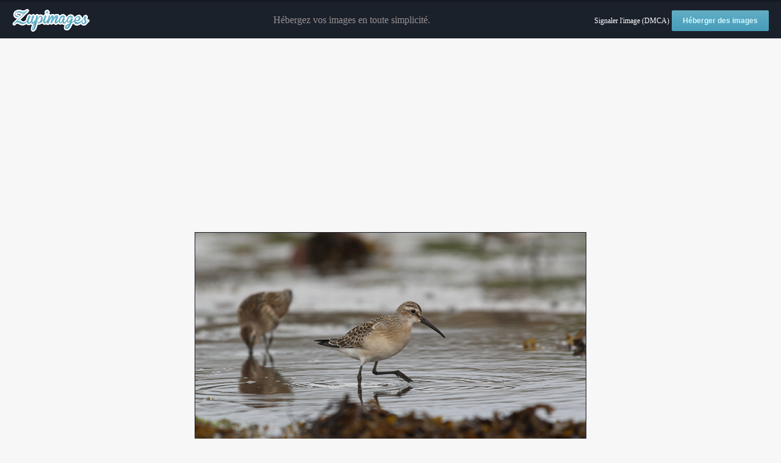

--- FILE ---
content_type: text/html; charset=utf-8
request_url: https://www.google.com/recaptcha/api2/aframe
body_size: 266
content:
<!DOCTYPE HTML><html><head><meta http-equiv="content-type" content="text/html; charset=UTF-8"></head><body><script nonce="2oRYjnjIpwZojg7f2WfAsA">/** Anti-fraud and anti-abuse applications only. See google.com/recaptcha */ try{var clients={'sodar':'https://pagead2.googlesyndication.com/pagead/sodar?'};window.addEventListener("message",function(a){try{if(a.source===window.parent){var b=JSON.parse(a.data);var c=clients[b['id']];if(c){var d=document.createElement('img');d.src=c+b['params']+'&rc='+(localStorage.getItem("rc::a")?sessionStorage.getItem("rc::b"):"");window.document.body.appendChild(d);sessionStorage.setItem("rc::e",parseInt(sessionStorage.getItem("rc::e")||0)+1);localStorage.setItem("rc::h",'1769027566698');}}}catch(b){}});window.parent.postMessage("_grecaptcha_ready", "*");}catch(b){}</script></body></html>